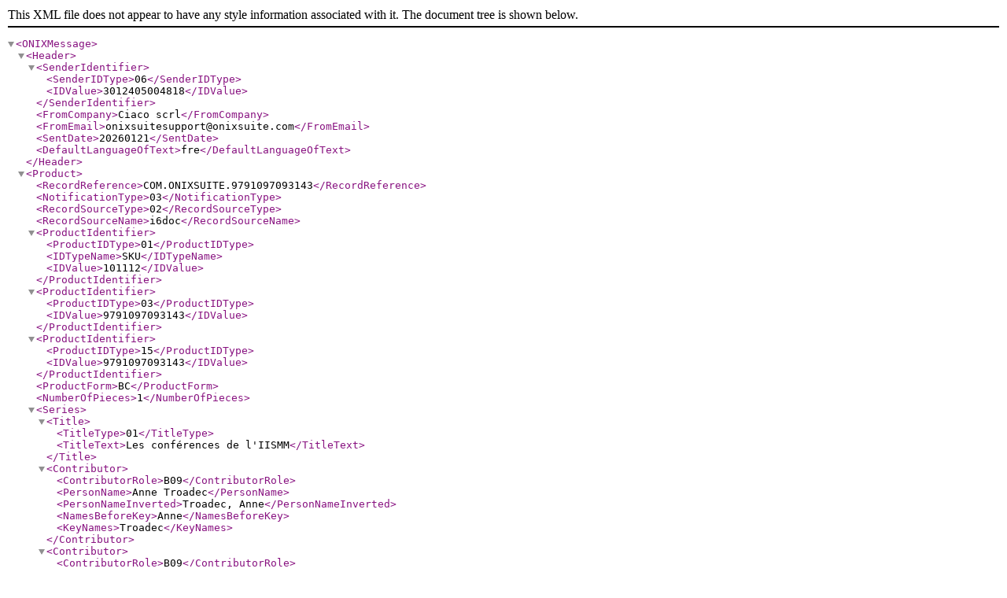

--- FILE ---
content_type: text/xml;charset=utf-8
request_url: https://i6doc.com/nl/onix/?isbn=9791097093143
body_size: 14272
content:
<?xml version="1.0" encoding="UTF-8"?>
<!DOCTYPE ONIXMessage SYSTEM "http://www.editeur.org/onix/2.1/reference/onix-international.dtd">
<ONIXMessage>
<Header>
	
	<SenderIdentifier>
		<SenderIDType>06</SenderIDType>
		<IDValue>3012405004818</IDValue>
	</SenderIdentifier> 
	<FromCompany>Ciaco scrl</FromCompany>
	<FromEmail>onixsuitesupport@onixsuite.com</FromEmail>
	
	<SentDate>20260121</SentDate>
	<DefaultLanguageOfText>fre</DefaultLanguageOfText>
</Header> 
<Product>
	<RecordReference>COM.ONIXSUITE.9791097093143</RecordReference>
	<NotificationType>03</NotificationType>
	
	<RecordSourceType>02</RecordSourceType>
	<RecordSourceName>i6doc</RecordSourceName>
	
	<ProductIdentifier>
		<ProductIDType>01</ProductIDType>
		<IDTypeName>SKU</IDTypeName>
		<IDValue>101112</IDValue>
	</ProductIdentifier>
	<ProductIdentifier>
		<ProductIDType>03</ProductIDType>
		
		<IDValue>9791097093143</IDValue>
	</ProductIdentifier>
	<ProductIdentifier>
		<ProductIDType>15</ProductIDType>
		
		<IDValue>9791097093143</IDValue>
	</ProductIdentifier> 
	<ProductForm>BC</ProductForm>
	
	<NumberOfPieces>1</NumberOfPieces> 
	<Series>
		
		<Title>
			<TitleType>01</TitleType>
			<TitleText>Les conférences de l'IISMM</TitleText>
			
		</Title>
		
		<Contributor>
			<ContributorRole>B09</ContributorRole>
			
			<PersonName>Anne Troadec</PersonName> 
			<PersonNameInverted>Troadec, Anne</PersonNameInverted> 
			<NamesBeforeKey>Anne</NamesBeforeKey> 
			<KeyNames>Troadec</KeyNames> 
		</Contributor>
		
		<Contributor>
			<ContributorRole>B09</ContributorRole>
			
			<PersonName>Elise Voguet</PersonName> 
			<PersonNameInverted>Voguet, Elise</PersonNameInverted> 
			<NamesBeforeKey>Elise</NamesBeforeKey> 
			<KeyNames>Voguet</KeyNames> 
		</Contributor>
		
	</Series> 
	<Title>
		<TitleType>01</TitleType>
		<TitleText textcase="01">Pouvoirs et autorités en Islam</TitleText>
		
	</Title> <WorkIdentifier>
		<WorkIDType>01</WorkIDType>
		<IDTypeName>GCOI</IDTypeName>
		<IDValue>28001100843600</IDValue>
	</WorkIdentifier> 
	<Contributor>
		<SequenceNumber>1</SequenceNumber>
		<ContributorRole>A32</ContributorRole>
		
		<PersonName>Makram Abbès</PersonName> 
		<PersonNameInverted>Abbès, Makram</PersonNameInverted> 
		<NamesBeforeKey>Makram</NamesBeforeKey> 
		<KeyNames>Abbès</KeyNames> 
	</Contributor> 
	<Contributor>
		<SequenceNumber>2</SequenceNumber>
		<ContributorRole>A32</ContributorRole>
		
		<PersonName>Nathalie Bernard-Maugiron</PersonName> 
		<PersonNameInverted>Bernard-Maugiron, Nathalie</PersonNameInverted> 
		<NamesBeforeKey>Nathalie</NamesBeforeKey> 
		<KeyNames>Bernard-Maugiron</KeyNames> 
	</Contributor> 
	<Contributor>
		<SequenceNumber>3</SequenceNumber>
		<ContributorRole>A32</ContributorRole>
		
		<PersonName>Hamit Bozarslan</PersonName> 
		<PersonNameInverted>Bozarslan, Hamit</PersonNameInverted> 
		<NamesBeforeKey>Hamit</NamesBeforeKey> 
		<KeyNames>Bozarslan</KeyNames> 
	</Contributor> 
	<Contributor>
		<SequenceNumber>4</SequenceNumber>
		<ContributorRole>A32</ContributorRole>
		
		<PersonName>Jean-Philippe Bras</PersonName> 
		<PersonNameInverted>Bras, Jean-Philippe</PersonNameInverted> 
		<NamesBeforeKey>Jean-Philippe</NamesBeforeKey> 
		<KeyNames>Bras</KeyNames> 
	</Contributor> 
	<Contributor>
		<SequenceNumber>5</SequenceNumber>
		<ContributorRole>A32</ContributorRole>
		
		<PersonName>François Burgat</PersonName> 
		<PersonNameInverted>Burgat, François</PersonNameInverted> 
		<NamesBeforeKey>François</NamesBeforeKey> 
		<KeyNames>Burgat</KeyNames> 
	</Contributor> 
	<Contributor>
		<SequenceNumber>6</SequenceNumber>
		<ContributorRole>A32</ContributorRole>
		
		<PersonName>Azadeh Kian</PersonName> 
		<PersonNameInverted>Kian, Azadeh</PersonNameInverted> 
		<NamesBeforeKey>Azadeh</NamesBeforeKey> 
		<KeyNames>Kian</KeyNames> 
	</Contributor> 
	<Contributor>
		<SequenceNumber>7</SequenceNumber>
		<ContributorRole>A32</ContributorRole>
		
		<PersonName>Françoise Micheau</PersonName> 
		<PersonNameInverted>Micheau, Françoise</PersonNameInverted> 
		<NamesBeforeKey>Françoise</NamesBeforeKey> 
		<KeyNames>Micheau</KeyNames> 
	</Contributor> 
	<Contributor>
		<SequenceNumber>8</SequenceNumber>
		<ContributorRole>A32</ContributorRole>
		
		<PersonName>Elizabeth Picard</PersonName> 
		<PersonNameInverted>Picard, Elizabeth</PersonNameInverted> 
		<NamesBeforeKey>Elizabeth</NamesBeforeKey> 
		<KeyNames>Picard</KeyNames> 
	</Contributor> 
	<EditionNumber>1</EditionNumber> 
	<Language>
		<LanguageRole>01</LanguageRole>
		<LanguageCode>fre</LanguageCode>
	</Language> 
	<Extent>
		<ExtentType>07</ExtentType>
		<ExtentValue>132</ExtentValue>
		<ExtentUnit>03</ExtentUnit>
	</Extent> 
	<BASICMainSubject>SOC039000</BASICMainSubject>
	
	<BICMainSubject>J</BICMainSubject>
	
	<MainSubject>
		<MainSubjectSchemeIdentifier>29</MainSubjectSchemeIdentifier>
		<SubjectSchemeVersion>2012</SubjectSchemeVersion> 
		<SubjectCode>3081</SubjectCode>
		<SubjectHeadingText>Sciences sociales</SubjectHeadingText>
	</MainSubject> 
	<Subject>
		<SubjectSchemeIdentifier>10</SubjectSchemeIdentifier>
		<SubjectCode>REL037000</SubjectCode>
	</Subject> 
	<Subject>
		<SubjectSchemeIdentifier>29</SubjectSchemeIdentifier>
		<SubjectSchemeVersion>juillet 2013</SubjectSchemeVersion>
		<SubjectCode>3351</SubjectCode>
		<SubjectHeadingText>Islam</SubjectHeadingText>
	</Subject> 
	<Audience>
		<AudienceCodeType>01</AudienceCodeType>
		<AudienceCodeValue>06</AudienceCodeValue>
	</Audience> 
	<OtherText>
		<TextTypeCode>01</TextTypeCode>
		<Text language="fre" textformat="02">&lt;p&gt;La proclamation en 2015 du califat en Irak et en Syrie, près d'un siècle après sa suppression sous Atatürk, invite à s’intéresser aux notions de pouvoir et d’autorité en Islam et à la question des rapports entre religion (dîn) et pouvoir temporel (dawla).&lt;br /&gt;
Ce livre propose d’aborder la question des pouvoirs et autorités en Islam à travers une série de textes portant à la fois sur des notions théoriques en lien avec l’exercice de l’autorité (arts de gouverner, charia), sur des représentants de l’autorité (califes, sultans, émirs, rois, présidents, oulémas), sur les femmes et le pouvoir, et sur des expériences de contestation, voire de violence.&lt;/p&gt;</Text>
	</OtherText>
	<OtherText>
		<TextTypeCode>03</TextTypeCode>
		<Text language="fre" textformat="02">&lt;p&gt;La proclamation en 2015 du califat en Irak et en Syrie, près d'un siècle après sa suppression sous Atatürk, invite à s’intéresser aux notions de pouvoir et d’autorité en Islam et à la question des rapports entre religion (dîn) et pouvoir temporel (dawla).&lt;br /&gt;
Ce livre propose d’aborder la question des pouvoirs et autorités en Islam à travers une série de textes portant à la fois sur des notions théoriques en lien avec l’exercice de l’autorité (arts de gouverner, charia), sur des représentants de l’autorité (califes, sultans, émirs, rois, présidents, oulémas), sur les femmes et le pouvoir, et sur des expériences de contestation, voire de violence.&lt;/p&gt;</Text>
	</OtherText> 
	<OtherText>
		<TextTypeCode>02</TextTypeCode>
		<Text language="fre">Cette publication propose une sélection de conférences données à l'Institut d’études de l’Islam et des sociétés du monde musulman en 2015-2016 ainsi qu’une contribution inédite.</Text>
	</OtherText> 
	<OtherText>
		<TextTypeCode>04</TextTypeCode>
		<Text textformat="02">&lt;p&gt;&lt;strong&gt;Pouvoirs et autorités dans l'histoire&lt;/strong&gt;&lt;br /&gt;
Contribution inédite&lt;br /&gt;
p. 7 Françoise Micheau,&lt;em&gt; Histoire du califat, histoire de califes&lt;/em&gt;&lt;br /&gt;
Conférence du 1er mars 2015&lt;br /&gt;
p. 19 Makram Abbès, &lt;em&gt;Miroirs des princes et art de gouverner&lt;/em&gt;&lt;br /&gt;
Conférence du 5 avril 2016&lt;br /&gt;
p. 41 Elizabeth Picard, &lt;em&gt;Sultans, rois et présidents&lt;/em&gt;&lt;/p&gt;

&lt;p&gt;&lt;strong&gt;Les femmeset le pouvoir en Islam&lt;/strong&gt;&lt;br /&gt;
&lt;em&gt;Conférence du 3 novembre 2015&lt;/em&gt;&lt;br /&gt;
p. 61 Azadeh Kian,&lt;em&gt; Les femmes. Enjeux et en quête de pouvoir en islam&lt;/em&gt;&lt;/p&gt;

&lt;p&gt;&lt;strong&gt;La charia :entre droit et politique&lt;/strong&gt;&lt;br /&gt;
Conférences du 5 octobre 2015&lt;br /&gt;
p. 61 Jean-Philippe Bras, &lt;em&gt;Les usages politiques de la charia&lt;/em&gt;&lt;br /&gt;
p. 87 Nathalie Bernard-Maugiron, &lt;em&gt;La charia dans le droit contemporain des pays arabes&lt;/em&gt;&lt;/p&gt;

&lt;p&gt;&lt;strong&gt;Violence des pouvoirset résistances à l'autorité&lt;/strong&gt;&lt;br /&gt;
Conférence du 5 janvier 2016&lt;br /&gt;
p. 99 Hamit Bozarslan, &lt;em&gt;Contester l’autorité. Dissidences et révolutions au Moyen-Orient&lt;/em&gt;&lt;br /&gt;
Conférence du 2 février 2016&lt;br /&gt;
p. 115 François Burgat, &lt;em&gt;L'État islamique. Le « comment » et le « pourquoi » d’une rupture&lt;/em&gt;&lt;/p&gt;</Text>
	</OtherText> 
	<OtherText>
		<TextTypeCode>43</TextTypeCode>
		<Text language="fre">Sur une idée originale de Pascal Buresi, la collection « Les Conférences de l'IISMM » reprend sous la forme de volumes thématiques l'ensemble des conférences publiques qui visent à transférer les savoirs académiques vers un large public.</Text>
	</OtherText> 
	<OtherText>
		<TextTypeCode>44</TextTypeCode>
		<Text language="fre">&lt;p&gt;Sur une idée originale de Pascal Buresi, la collection « Les Conférences de l'IISMM » reprend sous la forme de volumes thématiques l'ensemble des conférences publiques qui se tiennent chaque année un mardi par mois dans l’Amphithéâtre François Furet, au 105 boulevard Raspail à Paris. Conformément à la mission de l’IISMM, ces conférences visent à transférer les savoirs académiques vers un large public.&lt;/p&gt;</Text>
	</OtherText> 
	<OtherText>
		<TextTypeCode>99</TextTypeCode>
		<Text>BE</Text>
	</OtherText> 
	<MediaFile>
		<MediaFileTypeCode>06</MediaFileTypeCode>
		<MediaFileFormatCode>03</MediaFileFormatCode>
		<MediaFileLinkTypeCode>01</MediaFileLinkTypeCode>
		
		<MediaFileLink>https://i6doc.com/resources/titles/28001100843600/images/6375f34725de10852675ac6ee7dc9e40/HIGHQ/9791097093143.jpg</MediaFileLink> 
		<MediaFileDate>20200923</MediaFileDate>
	</MediaFile> 
	<MediaFile>
		<MediaFileTypeCode>07</MediaFileTypeCode>
		<MediaFileFormatCode>03</MediaFileFormatCode>
		<MediaFileLinkTypeCode>01</MediaFileLinkTypeCode>
		
		<MediaFileLink>https://i6doc.com/resources/titles/28001100843600/images/6375f34725de10852675ac6ee7dc9e40/THUMBNAIL/9791097093143.jpg</MediaFileLink> 
		<MediaFileDate>20200923</MediaFileDate>
	</MediaFile>
	
	<MediaFile>
		<MediaFileTypeCode>17</MediaFileTypeCode>
		<MediaFileFormatCode>03</MediaFileFormatCode>
		<MediaFileLinkTypeCode>01</MediaFileLinkTypeCode>
		<MediaFileLink>https://i6doc.com/resources/publishers/421.jpg</MediaFileLink>
	</MediaFile>
	
	<ProductWebsite>
		<WebsiteRole>38</WebsiteRole>
		<ProductWebsiteLink>https://i6doc.com/fr/book/?GCOI=28001100843600</ProductWebsiteLink>
	</ProductWebsite> 
	<Imprint>
		<ImprintName>Diacritiques Editions</ImprintName>
	</Imprint>
	
	<Publisher>
		<PublishingRole>01</PublishingRole>
		<NameCodeType>02</NameCodeType>
		<NameCodeTypeName>Dilicom</NameCodeTypeName>
		<NameCodeValue>Diacritiques Editions</NameCodeValue>
		<PublisherName>Diacritiques Editions</PublisherName>
		
		<Website>
			<WebsiteRole>01</WebsiteRole>
			<WebsiteDescription>Diacritiques Éditions</WebsiteDescription>
			<WebsiteLink>https://diacritiques.hypotheses.org/diacritiques-editions</WebsiteLink>
		</Website>
	</Publisher> 
	<PublishingStatus>04</PublishingStatus> 
	<PublicationDate>20200924</PublicationDate> 
	<YearFirstPublished>2020</YearFirstPublished>  
	<SalesRights>
		<SalesRightsType>02</SalesRightsType>
		
		<RightsTerritory>WORLD</RightsTerritory>
	</SalesRights> 
	<Measure>
		<MeasureTypeCode>01</MeasureTypeCode>
		<Measurement>8.11</Measurement>
		<MeasureUnitCode>in</MeasureUnitCode>
	</Measure> 
	<Measure>
		<MeasureTypeCode>02</MeasureTypeCode>
		<Measurement>5.04</Measurement>
		<MeasureUnitCode>in</MeasureUnitCode>
	</Measure> 
	<Measure>
		<MeasureTypeCode>03</MeasureTypeCode>
		<Measurement>0.78</Measurement>
		<MeasureUnitCode>in</MeasureUnitCode>
	</Measure> 
	<Measure>
		<MeasureTypeCode>08</MeasureTypeCode>
		<Measurement>5.50</Measurement>
		<MeasureUnitCode>oz</MeasureUnitCode>
	</Measure> 
	<Measure>
		<MeasureTypeCode>01</MeasureTypeCode>
		<Measurement>20.60</Measurement>
		<MeasureUnitCode>cm</MeasureUnitCode>
	</Measure> 
	<Measure>
		<MeasureTypeCode>02</MeasureTypeCode>
		<Measurement>12.80</Measurement>
		<MeasureUnitCode>cm</MeasureUnitCode>
	</Measure> 
	<Measure>
		<MeasureTypeCode>03</MeasureTypeCode>
		<Measurement>0.78</Measurement>
		<MeasureUnitCode>cm</MeasureUnitCode>
	</Measure> 
	<Measure>
		<MeasureTypeCode>08</MeasureTypeCode>
		<Measurement>156</Measurement>
		<MeasureUnitCode>gr</MeasureUnitCode>
	</Measure> <SupplyDetail>
				
				<SupplierIdentifier>
					<SupplierIDType>06</SupplierIDType>
					<IDValue>3012405004818</IDValue>
				</SupplierIdentifier>
				
				<SupplierName>CIACO - DUC</SupplierName>
				
				<Website>
					<WebsiteRole>33</WebsiteRole>
					<WebsiteDescription>www.i6doc.com</WebsiteDescription>
					<WebsiteLink>http://www.i6doc.com</WebsiteLink>
				</Website> 
				<SupplierRole>03</SupplierRole> 
				<SupplyToTerritory>WORLD</SupplyToTerritory> <ReturnsCodeType>01</ReturnsCodeType> <ReturnsCode>2</ReturnsCode> 
				<ProductAvailability>20</ProductAvailability> 
				<PackQuantity>1</PackQuantity> 
				<Price>
					
					<PriceTypeCode>02</PriceTypeCode> 
					<PriceQualifier>00</PriceQualifier> 
					<DiscountCoded>
						<DiscountCodeType>02</DiscountCodeType>
						<DiscountCodeTypeName>02</DiscountCodeTypeName>
						<DiscountCode>STD</DiscountCode>
					</DiscountCoded> 
					<PriceStatus>02</PriceStatus> 
					<PriceAmount>13.00</PriceAmount> 
					<CurrencyCode>EUR</CurrencyCode> 
					<TaxRateCode1>R</TaxRateCode1> 
					<TaxRatePercent1>6.00</TaxRatePercent1> 
					<TaxableAmount1>12.26</TaxableAmount1> 
					<TaxAmount1>0.74</TaxAmount1> 
				</Price>
				
			</SupplyDetail> 
</Product>

</ONIXMessage>